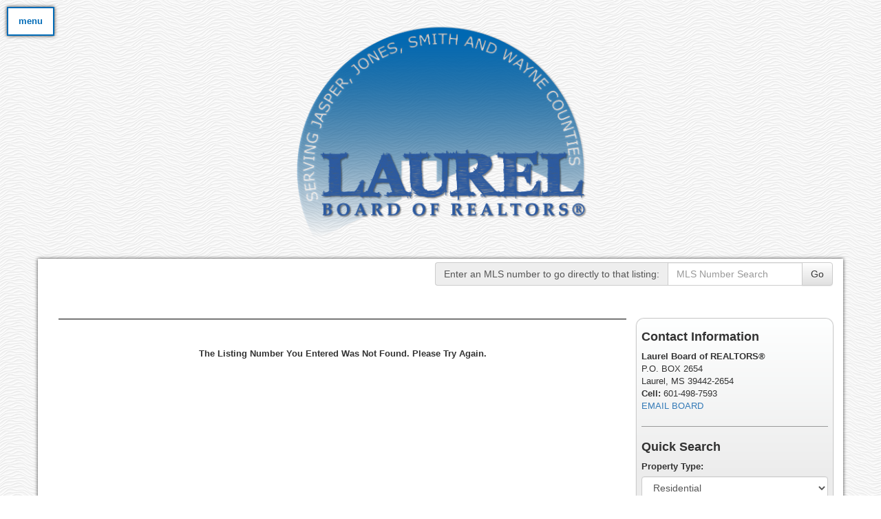

--- FILE ---
content_type: text/html; charset=UTF-8
request_url: https://laurelmsrealestate.com/default.asp?content=expanded&search_content=agent_listings&this_format=0&mls_number=31739&page=1&sortby=2&sort_dir=desc&listing_off_id=152&listing_agt_id=30
body_size: 6945
content:
<!--
Systems Engineering Inc.
s_id: 335/147
Site ID: 147
PN2
account_id: 335
board_id: 335
Layout ID:15
Theme ID:2
 -->

<link rel="preload" href="scripts_rev/css/jquery-ui.css" as="style">
<link rel="stylesheet" href="scripts_rev/css/jquery-ui.css">

	<script src="//ajax.googleapis.com/ajax/libs/jquery/1.12.0/jquery.min.js"></script>
	<!--<script src="scripts_rev/js/bootstrap.min.js" type="text/javascript" async></script>-->
	<script src="//ajax.googleapis.com/ajax/libs/jqueryui/1.11.4/jquery-ui.min.js"></script>

    <link rel="preload" href="scripts_rev/css/jquery-ui.css" as="style">
    <link rel="stylesheet" href="scripts_rev/css/jquery-ui.css">

<!--<script src="//ajax.googleapis.com/ajax/libs/jquery/1.12.1/jquery.min.js"></script>
<script src="scripts_rev/js/bootstrap.min.js" type="text/javascript"></script>
<script src="//ajax.googleapis.com/ajax/libs/jqueryui/1.11.4/jquery-ui.min.js"></script>-->


<!DOCTYPE html>
<html lang="en">
<head>
    <title>Complete collection of real estate</title>

<meta name="keywords" content="laurel, mississippi,ms, hattiesburg,moselle, bay springs, purvis, ellisville, taylorsville,homes,rooms,real estate,guide,lockbox,agents,keys,laurel,laurel real estate,laurel realty,mississippi real estate, MS real estate, outstanding real estate,realty, relty, reelty, realtor, realator, realator, realter, home, house, land, vacation, vacasion, for, sale, mls, multiple, listing, service, relocation, relo, property, virtual, tour, real, reel, estate, mortgage, move, moving, cma, comparative, market, analisys, housing, living, new, agent, broker, gri, wcr, abr, gri, equal, opportunity, crs, e-pro, pls, sres, first, time, buyer, seller, buy, sell, list, abode, idx, builder, contractor, contracter, lender, local, business, community, building, appraisal, appraise, settlement, service, title, school, travel, government, farm, source, close, winner, professional, owner, assess, office, national, association, board, foreclosure, foreclose, forclose, forclosure, negotiate, price, pricing, reliable, reliability, ethics, ethical, proven, open, open house, real estate, real estate for sale, for sale, homes for sale, house for sale, houses for sale, real estate office, real estate agent, real estate broker, realestate, virtual tour, new home, home for sale, realtors, code of ethics, multiple listing service, association of realtors, board of realtors, land for sale, farm for sale, farms for sale, first time buyer, vacation home, vacation homes, best, accomplished, professional, proffessional, tour, tour of homes, locally owned,">
<meta name="description" content="Search for properties in the greater laurel, mississippi area and REALTORS to assist you.">
<meta http-equiv="content-type" content="text/html; charset=UTF-8">
<meta http-equiv="content-language" content="en-US">
<meta content="Systems Engineering, Inc." name="copyright">
<meta content="index,follow" name="robots">
<meta content="Copyrighted Work" name="document-rights">
<meta content="Public" name="document-type">
<meta content="General" name="document-rating">

            <!--<meta property="og:image:url" content="{% static 'img/ssg600.png' %}"/>
            <meta property="og:image:secure_url" content="{% static 'img/ssg600.png' %}"/>
            <meta property="og:image:type" content="image/png" />-->

            <meta property="og:image:url" content="https://www.usamls.net/scripts_rev/getPhoto.asp?id=31739%5F0%2Ejpggpj%2E0%5F93713&a=335533&t=photo" />
            <meta property="og:image:type" content="image/jpg" />
            <meta property="og:image:width" content="600" />
            <meta property="og:image:height" content="450" />
        
<meta property="og:url" content="https://www.usamls.net/laurel/default.asp?content=expanded&search_content=results&this_format=0&mls_number=31739" />
<meta property="og:site_name" content="11 Oak Crest Dr LAUREL, MS 39440" />
<meta property="og:description" content="Welcome to 11 Oak Crest Drive! This recently renovated home is conveniently located just a few miles from the famous downtown area and even closer to town. Check out these original hardwood floors throughout the bedrooms, formal living room, and dining room. The bathrooms and kitchen have been completely renovated with brand new appliances.  The spacious backyard and raised patio can be seen through the French doors in the great room. There is a very large extra room with its own entrance and a walk in closet that could be used as a fourth bedroom, playroom, or anything else you could want." />
<meta property="og:type" content="article" />
<meta property="og:title" content="11 Oak Crest Dr LAUREL, MS 39440" />
<meta property="fb:app_id" content="226878610696694" />

<link rel="canonical" href="https://www.usamls.net/laurel/" />


    <meta content="text/html; charset=utf-8" http-equiv="Content-Type">
    <meta content="IE=edge,chrome=1" http-equiv="X-UA-Compatible">
    <meta name="viewport" content="width=device-width, initial-scale=1.0">

    <link rel="shortcut icon" href="scripts_rev/img/favicon.ico" />

    <!-- Bootstrap -->
    <link rel="stylesheet" type="text/css" href="scripts_rev/css/bootstrap.min.css">
    <link rel="stylesheet" type="text/css" href="scripts_rev/css/bootstrap-theme.min.css">
    <link rel="stylesheet" type="text/css" href="scripts_rev/css/glyphicons.css">

    
        <style type="text/css">
            @import url('scripts_rev/css/new_main.css');
            @import url('scripts_rev/templates/14/baseStylesheet.css');
        </style>

        
        <style type="text/css">            
            @import url('scripts_rev/templates/14/stylesheet17.css');
        </style>
        
    <style>
        .website_img_large {border: solid 1px #000;width: auto;max-width: 100%;max-height: 400px;text-align: center;margin-bottom: 1%;min-height: 200px;}
        .website_img_small {border: solid 1px #000;width: auto;max-width: 100%;max-height: 400px;text-align: center;margin-bottom: 1%;min-height: 200px;}
    </style>
    <style>
#cbp-spmenu-s1 ul li a:visited {
    color: #ffffff;
}
</style>

    <script src="scripts_rev/js/modernizr.js" type="text/javascript"></script>
    <script src="scripts_rev/js/functions.js" type="text/javascript"></script>



    <!-- HTML5 Shim and Respond.js IE8 support of HTML5 elements and media queries -->
    <!-- WARNING: Respond.js doesn't work if you view the page via file:// -->

    <!--[if lt IE 9]>
      <script src = "https://oss.maxcdn.com/libs/html5shiv/3.7.0/html5shiv.js"></script>
      <script src = "https://oss.maxcdn.com/libs/respond.js/1.3.0/respond.min.js"></script>
      <![endif]-->
    <!-- overall -->

    
<link rel="stylesheet" href="stylesheet.css">
</head>
<body>

    
        <div id="full_container_wrapper">
    


<!-- main davigation    -->
   <nav role="navigation" class="cbp-spmenu cbp-spmenu-vertical cbp-spmenu-left menu" id="cbp-spmenu-s1">
            <!-- Brand and toggle get grouped for better mobile display -->
                    <!-- title -->
                    
                    <!-- /title -->
                <ul>               
                     <li class=""><a href="default.asp?content=search&menu_id=5867" >Search Listings</a></li>
 <li class=""><a href="default.asp?content=agents&menu_id=5873" >Our Agents</a></li>
 <li class=""><a href="default.asp?content=office&menu_id=5868" >Our Offices</a></li>
 <li class=""><a href="default.asp?content=appraisers&menu_id=8264" >Our Appraisers</a></li>
 <li class=""><a href="default.asp?content=service_guide&menu_id=5870" >Affiliates</a></li>
 <li class=""><a href="default.asp?content=calc&menu_id=9137" >Mortgage Calculator</a></li>
 <li class=""><a href="default.asp?content=custom&menu_id=258266" >Member Services</a></li>
 <li class=""><a href="default.asp?content=document&menu_id=173937" >Consumer Outreach</a></li>
 <li class=""><a href="default.asp?content=custom&menu_id=258298" >News & Events</a></li>
 <li class=""><a href="default.asp?content=links&menu_id=5871" >Helpful Links</a></li>
 <li class=""><a href="default.asp?content=contact&menu_id=5880" >Contact Us</a></li>
 <li class=""><a href="default.asp?content=default&menu_id=5872" >Home</a></li>
 <li class=""><a href="https://downtownlaurel.com/" target="navica_web_pop" >Visit Downtown Laurel</a></li>

                </ul>
    </nav>
<!-- /main navigation -->



	<button id="showLeftPush" class="secondary">menu</button>
<!-- header -->
<header>
    <!-- banner ads -->
    <div class="">
        <div class="">
            
        </div>
    </div>
    <!-- /banner ads -->
 
    <!-- /container -->
    <!-- /main nav -->
    <!-- Carousel -->
    <!-- ================================================== -->
</header>
<!-- /header -->

<!-- logo -->

<div class="container">
    <div id="logo_image">
        <a href="default.asp" class="center-block">
            <!-- <img src="images/header.gif" border="0" alt="Complete collection of real estate" class="logo" /> -->
            <img src="laurel-final-PNG.png" border="0" alt="logo" class="logo" />
        </a>
    </div>
</div>

<!-- /logo -->

<!-- body -->
<div id="solid-background-wrapper">
    <section class="container" id="main_container_section">
        <!-- search bar -->
        <div class="row">
            <div class="col-sm-12 text-right" id="the_top_quicksearch">
                
		<form name="quicksearch_bar" method="get" class="form-inline">
			<div class="row">
				<div class="col-xs-12 text-md-right text-xs-center modHeader">
					<div class="input-group">
						<label class="input-group-addon" for="mls_number">
							<span class="visible-xs-table-cell">Enter an MLS#:</span>
							<span class="hidden-xs">Enter an MLS number to go directly to that listing:</span></label>
						<input type="text" name="mls_number" id="mls_number" class="form-control" placeholder="MLS Number Search" maxlength="5" value="">
						<span class="input-group-btn">
							<button class="btn btn-default" id="go" name="go" type="button" onclick="var s = quicksearch_bar.mls_number.value;if (isNaN(s)) {alert('Oops, your value must be a valid MLS number');} else {quicksearch_bar.submit()};">Go</button>
						</span>
					</div>
				</div>
			</div>
			<input type="hidden" name="content" value="expanded">
			<input type="hidden" name="this_format" value="0">
		</form>

	
            </div>
            <!-- /search bar -->
            
        </div>
        <!-- content -->
        
        <div class="row box">
            <div class="col-md-9 col-sm-12" id="main_page_content_body">
                <section>
                    <div class="">
                        <!-- header page ends -->

                       <div align="center" style="border-top: solid 1px #000000;" class="website_sorry"><br /><br />The Listing Number You Entered Was Not Found. Please Try Again.<br /><br /></div>
                           
                         <!-- contentPadding end -->

                        </div>  
                    </section>
                </div>
                <!-- /content -->

                <!-- menu features -->
                
                <div class="col-md-3 col-sm-12 col-xs-12 menu-features">
                    
            <article>
                <h4>Contact Information</h4>
                <p>
                    <span class="website_bold">Laurel Board of REALTORS®</span><br />
P.O. BOX 2654<br />
Laurel, MS 39442-2654<br />
<span class="website_bold">Cell: </span>601-498-7593<br />
<a alt="Email Board" href="default.asp?content=contact">EMAIL BOARD</a><br />

                </p>
            </article>
            <hr />
            
        <article>
            <h4>Quick Search</h4>
            <p>
                <form id="hotsheet_search" class="" name="hotsheet_search" action="default.asp" method="get">
 <div>
<label class="control-label" for="this_format_hs" >Property Type: </label><br>
<select id="this_format_hs" name="this_format_hs" class="form-control " onchange="document.this_format.submit();" >
<option label="Residential" value="1">Residential</option>
<option label="Multi-Family" value="2">Multi-Family</option>
<option label="Land" value="3">Land</option>
<option label="Commercial" value="4">Commercial</option>
</select>
<br />
<br /><input aria-labelledby="hotsheet_search" label="New Listings" type="radio" name="content" value="new_created_listings" checked="checked" /> New Listings <br />
<input aria-labelledby="hotsheet_search" label="Updated Listings" type="radio" name="content" value="new_listings" checked="checked" /> Updated Listings <br />
<input aria-labelledby="hotsheet_search" label="Virtual Tours" type="radio" name="content" value="virtual_tours" checked="checked" /> Virtual Tours <br />
<input aria-labelledby="hotsheet_search" label="Open House" type="radio" name="content" value="open_house" checked="checked" /> Open House <br />
     <div>
         <input class="btn btn-default" type="submit" name="submit" value="search" />     </div>
 </div>
</form>

            </p>
        </article>
            <hr />
        
            <article>
                <h4>Upcoming Events</h4>
                <p>
                    <div class="text-center"><a href="default.asp?content=calendar">View Calendar</a></div>
                </p>
            </article>
            <hr />
            <div class="display_ads"><a href="scripts_rev/ad_redirect.asp?ad_id=753" target=ads><img src="./ads/FB-button.gif" alt="Facebook" border="0" /></a></div>
                </div>
                <!-- /menu features -->

            </div>
            <!-- /body -->

        </section>
        <!-- /body -->

        <!-- footer -->      
        <footer>
            <nav class="navbar navbar-default">
                <div class="container-fluid">     
                    <ul class="nav navbar-nav">
                         <li class=""><a href="default.asp?content=search&menu_id=5867" >Search Listings</a></li>
 <li class=""><a href="default.asp?content=agents_roster&menu_id=8171" >Our Members</a></li>
 <li class=""><a href="default.asp?content=contact&menu_id=5880" >Contact Us</a></li>
 <li class=""><a href="default.asp?content=default&menu_id=5872" >Home</a></li>
 <li class=""><a href="default.asp?content=sitemap&menu_id=98992" >Site Map</a></li>
 <li class=""><a href="default.asp?content=privacy&menu_id=98991" >Privacy Policy</a></li>

                    </ul>
                    <div class="text-center">
                        <div class="">
                            <img class="" src="https://laurelmsrealestate.com/designations/MLSBlack.png" alt="REALTOR designation image MLS-Black" />
<img class="" src="https://laurelmsrealestate.com/designations/realtor.gif" alt="REALTOR designation image REALTOR®" />
<img class="" src="https://laurelmsrealestate.com/designations/eho.gif" alt="REALTOR designation image Equal Housing Opportunity" />
<img class="" src="https://laurelmsrealestate.com/designations/realtor_long.gif" alt="REALTOR designation image Realtor Long" />
<img class="" src="https://laurelmsrealestate.com/designations/RESO_Certified.gif" alt="REALTOR designation image RESO Certified" />

                        </div>
                    </div>
                    <div class="text-center small">
                        <a href="https://www.seisystems.com" target="_blank" aria-label="This link opens a new tab to seisystems.com">&#169; Systems Engineering, Inc.</a>
                    </div>
                    <div class="small">
                        
                    </div>
                </div>
            </nav>
        </footer>
  
        <!-- /footer -->



    <script src="//ajax.googleapis.com/ajax/libs/jquery/1.12.0/jquery.min.js"></script>
    <script src="scripts_rev/js/bootstrap.min.js" type="text/javascript"></script>
    <script src="//ajax.googleapis.com/ajax/libs/jqueryui/1.11.4/jquery-ui.min.js"></script>

    <script src="scripts_rev/js/rotateImg.js" type="text/javascript"></script>
    <script src="scripts_rev/js/equalHeights.js" type="text/javascript"></script>
    <script src="scripts_rev/js/carousel_timer.js" type="text/javascript"></script>
    <script src="scripts_rev/js/slideshow.js" type="text/javascript"></script>
    <script>
        
/*!
 * classie - class helper functions
 * from bonzo https://github.com/ded/bonzo
 * 
 * classie.has( elem, 'my-class' ) -> true/false
 * classie.add( elem, 'my-new-class' )
 * classie.remove( elem, 'my-unwanted-class' )
 * classie.toggle( elem, 'my-class' )
 */

/*jshint browser: true, strict: true, undef: true */

( function( window ) {

'use strict';

// class helper functions from bonzo https://github.com/ded/bonzo

function classReg( className ) {
  return new RegExp("(^|\\s+)" + className + "(\\s+|$)");
}

// classList support for class management
// altho to be fair, the api sucks because it won't accept multiple classes at once
var hasClass, addClass, removeClass;

if ( 'classList' in document.documentElement ) {
  hasClass = function( elem, c ) {
    return elem.classList.contains( c );
  };
  addClass = function( elem, c ) {
    elem.classList.add( c );
  };
  removeClass = function( elem, c ) {
    elem.classList.remove( c );
  };
}
else {
  hasClass = function( elem, c ) {
    return classReg( c ).test( elem.className );
  };
  addClass = function( elem, c ) {
    if ( !hasClass( elem, c ) ) {
      elem.className = elem.className + ' ' + c;
    }
  };
  removeClass = function( elem, c ) {
    elem.className = elem.className.replace( classReg( c ), ' ' );
  };
}

function toggleClass( elem, c ) {
  var fn = hasClass( elem, c ) ? removeClass : addClass;
  fn( elem, c );
}

window.classie = {
  // full names
  hasClass: hasClass,
  addClass: addClass,
  removeClass: removeClass,
  toggleClass: toggleClass,
  // short names
  has: hasClass,
  add: addClass,
  remove: removeClass,
  toggle: toggleClass
};

})( window );
document.body.classList.add("cbp-spmenu-push");
var logoBackground = document.getElementById("logo_image");
logoBackground.className += " main";
var menuLeft = document.getElementById( 'cbp-spmenu-s1' ),
		menuRight = document.getElementById( 'cbp-spmenu-s2' ),
		menuTop = document.getElementById( 'cbp-spmenu-s3' ),
		menuBottom = document.getElementById( 'cbp-spmenu-s4' ),
		showLeft = document.getElementById( 'showLeft' ),
		showRight = document.getElementById( 'showRight' ),
		showTop = document.getElementById( 'showTop' ),
		showBottom = document.getElementById( 'showBottom' ),
		showLeftPush = document.getElementById( 'showLeftPush' ),
		showRightPush = document.getElementById( 'showRightPush' ),
		body = document.body;


showLeftPush.onclick = function() {
	classie.toggle( this, 'cbp-spmenu-push-toright' );
	classie.toggle( body, 'cbp-spmenu-push-toright' );
	classie.toggle( menuLeft, 'cbp-spmenu-open' );
	disableOther( 'showLeftPush' );
};


function disableOther( button ) {
	if( button !== 'showLeft' ) {
		classie.toggle( showLeft, 'disabled' );
	}
	if( button !== 'showRight' ) {
		classie.toggle( showRight, 'disabled' );
	}
	if( button !== 'showTop' ) {
		classie.toggle( showTop, 'disabled' );
	}
	if( button !== 'showBottom' ) {
		classie.toggle( showBottom, 'disabled' );
	}
	if( button !== 'showLeftPush' ) {
		classie.toggle( showLeftPush, 'disabled' );
	}
	if( button !== 'showRightPush' ) {
		classie.toggle( showRightPush, 'disabled' );
	}
}
    </script>
        <!-- /footer -->
        


    <!-- /overall -->
    </div>
</body>
</html>



--- FILE ---
content_type: text/css
request_url: https://laurelmsrealestate.com/stylesheet.css
body_size: 1194
content:
.logo {
    max-width:500px;
}
body {
    background-image:url('white-waves.png');
}
#showLeftPush {
    border: 2px solid #006BB7;
    padding:10px 15px;
    position: fixed;
    top:10px;
    left: 10px;
    -webkit-transition: all 0.3s ease;
      -moz-transition: all 0.3s ease;
    transition: all 0.3s ease;
    z-index: 500;
    background-color:white;
    color:#006BB7;
    font-weight:bold;
    -webkit-box-shadow: 0px 0px 5px 0px rgba(0,0,0,0.75);
-moz-box-shadow: 0px 0px 5px 0px rgba(0,0,0,0.75);
box-shadow: 0px 0px 5px 0px rgba(0,0,0,0.75);
  }
  .cbp-spmenu {
    background-color: #006BB7;
      position: fixed;
  }
  #main_container_section {
    -webkit-box-shadow: 0px 0px 5px 0px rgba(0,0,0,0.75);
    -moz-box-shadow: 0px 0px 5px 0px rgba(0,0,0,0.75);
    box-shadow: 0px 0px 5px 0px rgba(0,0,0,0.75);
    background-color: white;
  }
  .cbp-spmenu h3 {
  
      font-size: 1.9em;
      padding: 20px;
      margin: 0;
      font-weight: 300;
      
  }
  
  .cbp-spmenu a {
      display: block;
      
      font-size: 1.1em;
      font-weight: 300;
  }
  #cbp-spmenu-s1 ul {
    list-style: none;
  }
  #cbp-spmenu-s1 ul li a:link {
    text-decoration: none;
    font-weight: bold;
    font-size: 16px;
    color:white;
  }
footer  .navbar-default {
background-image: none;
background-color:white;
box-shadow: none;
border: none;
border-top: 5px solid #006BB7;
}



  /* Orientation-dependent styles for the content of the menu */

.cbp-spmenu-vertical {
	width: 240px;
	height: 100%;
	top: 0;
  z-index: 1000;
  padding:0 10px;
}

.cbp-spmenu-vertical a {
  padding: 0.2em;
  border-bottom:1px solid rgba(0,0,0,0.2);
}

.cbp-spmenu-horizontal {
	width: 100%;
	height: 150px;
	left: 0;
	z-index: 1000;
	overflow: hidden;
}

.cbp-spmenu-horizontal h3 {
	height: 100%;
	width: 20%;
	float: left;
}

.cbp-spmenu-horizontal a {
	float: left;
	width: 20%;
	padding: 0.8em;

}

/* Vertical menu that slides from the left or right */

.cbp-spmenu-left {
	left: -240px;
}

.cbp-spmenu-right {
	right: -240px;
}

.cbp-spmenu-left.cbp-spmenu-open {
	left: 0px;
}

.cbp-spmenu-right.cbp-spmenu-open {
	right: 0px;
}


/* Push classes applied to the body */

.cbp-spmenu-push {
	overflow-x: hidden;
	position: relative;
	left: 0;
}

.cbp-spmenu-push-toright {
	left: 240px !important;
}

.cbp-spmenu-push-toleft {
	left: -240px;
}

/* Transitions */

.cbp-spmenu,
.cbp-spmenu-push {
	-webkit-transition: all 0.3s ease;
	-moz-transition: all 0.3s ease;
	transition: all 0.3s ease;
}

/* Example media queries */

@media screen and (max-width: 55.1875em){

	.cbp-spmenu-horizontal {
		font-size: 75%;
		height: 110px;
	}

	.cbp-spmenu-top {
		top: -110px;
	}

	.cbp-spmenu-bottom {
		bottom: -110px;
	}

}

@media screen and (max-height: 26.375em){

	.cbp-spmenu-vertical {
		font-size: 90%;
		width: 190px;
	}

	.cbp-spmenu-left,
	.cbp-spmenu-push-toleft {
		left: -190px;
	}

	.cbp-spmenu-right {
		right: -190px;
	}

	.cbp-spmenu-push-toright {
		left: 190px;
	}
}